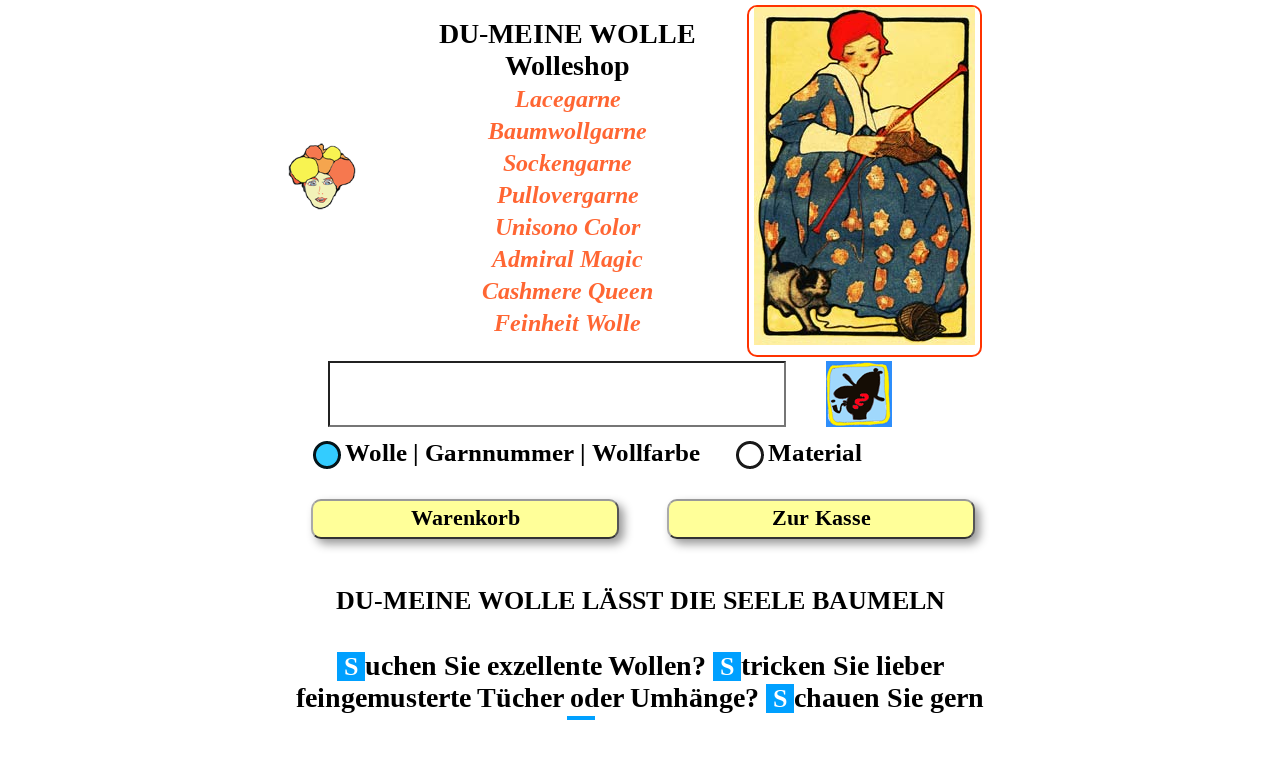

--- FILE ---
content_type: text/html; charset=iso-8859-1
request_url: https://www.du-meine-wolle.de/shop.php?co_mic=3e1ecc98e1413cf836fc96e58feae14d
body_size: 7209
content:
<!doctype html><html lang='de'>
<head>
<meta https-equiv=content-type content='text/html; charset=utf8_general_ci' />
<title>Wolle, Garnnummer, Wollfarbe, Material finden im Wolleshop | du-meine-wolle.de</title>
<meta name='title' content='Wolle, Garnnummer, Wollfarbe, Material finden im Wolleshop | du-meine-wolle.de' />
<meta name='publisher' content='Uwe Bretschneider' />
<meta name='copyright' content='Du-meine Wolle and individual artist and publishers copyrights pending' />
<meta name='robots' content='index, follow' />
<meta name='viewport' content='width=device-width, initial-scale=0.48' />
<meta name='language' content='de' />
<meta name='description' content='Suchen Sie exzellente Wollen?  Stricken Sie lieber feingemusterte Tücher oder Umhänge?' />
<meta name='keywords' content='wolle, meine, atelier, zitron, stricken, schoppel-wolle, uni, color, admiral, filzen, polo, lace, life, style, zauberball' /><link rel='apple-touch-icon' sizes='57x57' href='https://www.du-meine-wolle.de/h_titel/apple/57x57.png' /><link rel='apple-touch-icon' sizes='72x72' href='https://www.du-meine-wolle.de/h_titel/apple/72x72.png' /><link rel='apple-touch-icon' sizes='76x76' href='https://www.du-meine-wolle.de/h_titel/apple/76x76.png' /><link rel='apple-touch-icon' sizes='114x114' href='https://www.du-meine-wolle.de/h_titel/apple/114x114.png' /><link rel='apple-touch-icon' sizes='120x120' href='https://www.du-meine-wolle.de/h_titel/apple/120x120.png' /><link rel='apple-touch-icon' sizes='144x144' href='https://www.du-meine-wolle.de/h_titel/apple/144x144.png' /><link rel='apple-touch-icon' sizes='152x152' href='https://www.du-meine-wolle.de/h_titel/apple/152x152.png' /><link rel='apple-touch-icon' sizes='180x180' href='https://www.du-meine-wolle.de/h_titel/apple/180x180.png' /><link rel='shortcut icon' sizes='196x196' href='https://www.du-meine-wolle.de/h_titel/apple/196x196.png'><link rel='SHORTCUT ICON' href='https://www.du-meine-wolle.de/favicon.ico'><link rel='stylesheet' href='https://www.du-meine-wolle.de/dumwo_nordpolar.css?v=1.1'><link rel='stylesheet' href='https://www.du-meine-wolle.de/dumwo_flaggschiff.css?v=1.1'></head><body><div align=center><table border=0 width=710 cellspacing=0 cellpadding=0><tr><td width=706><div align=center><table border=0 width=704 height=344 cellpadding=0 cellspacing=0><tr><td width=100 height=348><a href='https://www.du-meine-wolle.de/shop.php?co_mic=f3e1fbaf2ee6d3a2bc0b74c3c7ed5e6b'><img src='https://www.du-meine-wolle.de/h_titel/basis/logo_96_96.gif' width=68 height=68 border=0 title='Du-meine Wolle: Startseite - Wolle kaufen in Ihrem Wolleladen' alt='Du-meine Wolle: Startseite - Wolle kaufen in Ihrem Wolleladen'></a></td><td width=359 height=348 class='logshop_ob'>DU-MEINE WOLLE<br>Wolleshop<br><b class=logshop_un>Lacegarne</b><br><b class=logshop_un>Baumwollgarne</b><br><b class=logshop_un>Sockengarne</b><br><b class=logshop_un>Pullovergarne</b><br><b class=logshop_un>Unisono Color</b><br><b class=logshop_un>Admiral Magic</b><br><b class=logshop_un>Cashmere Queen</b><br><b class=logshop_un>Feinheit Wolle</b></td><td width=231 height=348 class=logmeer><img src='https://www.du-meine-wolle.de/h_titel/basis/jugendstil_dame.jpg' width=221 height=338 border=0 alt='Vignette: Dame mit Strickzeug und Katze' title='Vignette: Dame mit Strickzeug und Katze'></td></tr></table></div></td></tr><tr><td width=706><div align=center><table border=0 width=704 cellspacing=0 cellpadding=0><tr><td width=700><form method='post' action='https://www.du-meine-wolle.de/h_han_such.php?co_mic=f3e1fbaf2ee6d3a2bc0b74c3c7ed5e6b'><div class='tabelle'><div class='reihe'><div class='zelle'><input type='text' name='suchstr' value='' style='margin: 4px 2px 4px 40px; width:450px; height:60px; background-color:#FFFFFF; color:#000000; font-family:georgia; font-weight:700; font-size:30px'><input type='image' name='image' id='image' src='https://www.du-meine-wolle.de/h_titel/basis/spion.png' style='margin: 4px 100px 2px 4px; width:66px; height:66px; float:right;' alt='Klüger finden' title='Klüger finden'></div></div><div class='mitte'><div class='unten'><input type='radio' id='com1' name='such_wert' value='wil' class='tasten1' checked='checked'><label for='com1' class='markieren1'><span></span>Wolle | Garnnummer | Wollfarbe </label><input type='radio' id='com2' name='such_wert' value='kun' class='tasten2'><label for='com2' class='markieren2'><span></span>Material </label></div></div></div></form></td></tr></table></div></td></tr><tr><td><p class='leerzeile10'></p></td></tr><tr><td width=706><div align=center><div id='wahlen' class='warmwasserhahn'><div class='wasserhahn'><div class='hahn'><a href='https://www.du-meine-wolle.de/h_basket_ansicht.php?co_mic=f3e1fbaf2ee6d3a2bc0b74c3c7ed5e6b' class='wahlgelb' title='Warenkorb: Einsehen, Ändern'>Warenkorb</a></div><div class='hahn'><a href='https://www.du-meine-wolle.de/h_bestellen.php?co_mic=f3e1fbaf2ee6d3a2bc0b74c3c7ed5e6b' class='wahlgelb' title='Kasse: Bezahlvorgang'>Zur Kasse</a></div></div></div></div></td></tr><tr><td><p class='leerzeile30'></p></td></tr><tr><td width=706><div align=center><h1 class=details>DU-MEINE WOLLE LÄSST DIE SEELE BAUMELN</h1></div></td></tr><tr><td><p class='leerzeile10'></p></td></tr><tr><td width=706><div align=center><div class=punktum><b class=kolkol>&nbsp;S&nbsp;</b>uchen Sie exzellente Wollen? <b class=kolkol>&nbsp;S&nbsp;</b>tricken Sie lieber feingemusterte Tücher oder Umhänge? <b class=kolkol>&nbsp;S&nbsp;</b>chauen Sie gern hinter die Kulissen? <b class=kolkol>&nbsp;S&nbsp;</b>chieben Sie die Markisen ohne Ruckeln nach hinten.  <b class=kolkol>&nbsp;W&nbsp;</b>ir sind ein Online-Wollgeschäft.</div></div></td></tr><tr><td><p class='leerzeile30'></p></td></tr><tr><td width=706><div align=center><div class=sicht18><div class=achtzehn><div class='seite'><div class='kopf'><div class='inhalt'><a href='https://www.du-meine-wolle.de/h_art_ansicht.php?se=Trekking 6-fach Color - Archäologin&A_Num=182001&co_mic=f3e1fbaf2ee6d3a2bc0b74c3c7ed5e6b'><img class='scroll horizontal' src='https://www.die-wollies.de/h_cover/art_bilder/182/182001.png' width=200 height=265 border=0 title='Trekking 6-fach Color - Archäologin, Atelier Zitron' alt='Trekking 6-fach Color - Archäologin, Atelier Zitron'><div class=bunt>Trekking 6-fach Color - Archäologin</div></a><div class=specht>Atelier Zitron</div></div><div class='inhalt'><a href='https://www.du-meine-wolle.de/h_art_ansicht.php?se=Fundus - gelb orange, hellblau weiss&A_Num=310110&co_mic=f3e1fbaf2ee6d3a2bc0b74c3c7ed5e6b'><img class='scroll horizontal' src='https://www.die-wollies.de/h_cover/art_bilder/310/310110.png' width=200 height=265 border=0 title='Fundus - gelb orange, hellblau weiss, Atelier Zitron' alt='Fundus - gelb orange, hellblau weiss, Atelier Zitron'><div class=bunt>Fundus - gelb orange, hellblau weiss</div></a><div class=specht>Atelier Zitron</div></div><div class='inhalt'><a href='https://www.du-meine-wolle.de/h_art_ansicht.php?se=Admiral Stärke 6 Space - Strandgut&A_Num=167002&co_mic=f3e1fbaf2ee6d3a2bc0b74c3c7ed5e6b'><img class='scroll horizontal' src='https://www.die-wollies.de/h_cover/art_bilder/167/167002.png' width=200 height=265 border=0 title='Admiral Stärke 6 Space - Strandgut, Schoppel-Wolle' alt='Admiral Stärke 6 Space - Strandgut, Schoppel-Wolle'><div class=bunt>Admiral Stärke 6 Space - Strandgut</div></a><div class=specht>Schoppel-Wolle</div></div><div class='inhalt'><a href='https://www.du-meine-wolle.de/h_art_ansicht.php?se=Polo Uni - hellgelb&A_Num=266070&co_mic=f3e1fbaf2ee6d3a2bc0b74c3c7ed5e6b'><img class='scroll horizontal' src='https://www.die-wollies.de/h_cover/art_bilder/266/266070.png' width=200 height=265 border=0 title='Polo Uni - hellgelb, Atelier Zitron' alt='Polo Uni - hellgelb, Atelier Zitron'><div class=bunt>Polo Uni - hellgelb</div></a><div class=specht>Atelier Zitron</div></div><div class='inhalt'><a href='https://www.du-meine-wolle.de/h_art_ansicht.php?se=Reggae Uni - saphir&A_Num=243024&co_mic=f3e1fbaf2ee6d3a2bc0b74c3c7ed5e6b'><img class='scroll horizontal' src='https://www.die-wollies.de/h_cover/art_bilder/243/243024.png' width=200 height=265 border=0 title='Reggae Uni - saphir, Schoppel-Wolle' alt='Reggae Uni - saphir, Schoppel-Wolle'><div class=bunt>Reggae Uni - saphir</div></a><div class=specht>Schoppel-Wolle</div></div><div class='inhalt'><a href='https://www.du-meine-wolle.de/h_art_ansicht.php?se=Admiral Melange - Vintage blue&A_Num=154006&co_mic=f3e1fbaf2ee6d3a2bc0b74c3c7ed5e6b'><img class='scroll horizontal' src='https://www.die-wollies.de/h_cover/art_bilder/154/154006.png' width=200 height=265 border=0 title='Admiral Melange - Vintage blue, Schoppel-Wolle' alt='Admiral Melange - Vintage blue, Schoppel-Wolle'><div class=bunt>Admiral Melange - Vintage blue</div></a><div class=specht>Schoppel-Wolle</div></div><div class='inhalt'><a href='https://www.du-meine-wolle.de/h_art_ansicht.php?se=Rundstricknadel - Bambus 4,5&A_Num=843045&co_mic=f3e1fbaf2ee6d3a2bc0b74c3c7ed5e6b'><img class='scroll horizontal' src='https://www.die-wollies.de/h_cover/art_bilder/843/843045.png' width=200 height=265 border=0 title='Rundstricknadel - Bambus 4,5, Profi' alt='Rundstricknadel - Bambus 4,5, Profi'><div class=bunt>Rundstricknadel - Bambus 4,5</div></a><div class=specht>Profi</div></div><div class='inhalt'><a href='https://www.du-meine-wolle.de/h_art_ansicht.php?se=Polo Color - glaskirsche&A_Num=267645&co_mic=f3e1fbaf2ee6d3a2bc0b74c3c7ed5e6b'><img class='scroll horizontal' src='https://www.die-wollies.de/h_cover/art_bilder/267/267645.png' width=200 height=265 border=0 title='Polo Color - glaskirsche, Atelier Zitron' alt='Polo Color - glaskirsche, Atelier Zitron'><div class=bunt>Polo Color - glaskirsche</div></a><div class=specht>Atelier Zitron</div></div><div class='inhalt'><a href='https://www.du-meine-wolle.de/h_art_ansicht.php?se=Reggae Uni - bernstein&A_Num=243004&co_mic=f3e1fbaf2ee6d3a2bc0b74c3c7ed5e6b'><img class='scroll horizontal' src='https://www.die-wollies.de/h_cover/art_bilder/243/243004.png' width=200 height=265 border=0 title='Reggae Uni - bernstein, Schoppel-Wolle' alt='Reggae Uni - bernstein, Schoppel-Wolle'><div class=bunt>Reggae Uni - bernstein</div></a><div class=specht>Schoppel-Wolle</div></div><div class='inhalt'><a href='https://www.du-meine-wolle.de/h_art_ansicht.php?se=Admiral R Druck Intarsia - helles grün orange&A_Num=156004&co_mic=f3e1fbaf2ee6d3a2bc0b74c3c7ed5e6b'><img class='scroll horizontal' src='https://www.die-wollies.de/h_cover/art_bilder/156/156004.png' width=200 height=265 border=0 title='Admiral R Druck Intarsia - helles grün orange, Schoppel-Wolle' alt='Admiral R Druck Intarsia - helles grün orange, Schoppel-Wolle'><div class=bunt>Admiral R Druck Intarsia - helles grün orange</div></a><div class=specht>Schoppel-Wolle</div></div><div class='inhalt'><a href='https://www.du-meine-wolle.de/h_art_ansicht.php?se=Zauberball 100 - Villa Rosa&A_Num=270015&co_mic=f3e1fbaf2ee6d3a2bc0b74c3c7ed5e6b'><img class='scroll horizontal' src='https://www.die-wollies.de/h_cover/art_bilder/270/270015.png' width=200 height=265 border=0 title='Zauberball 100 - Villa Rosa, Schoppel-Wolle' alt='Zauberball 100 - Villa Rosa, Schoppel-Wolle'><div class=bunt>Zauberball 100 - Villa Rosa</div></a><div class=specht>Schoppel-Wolle</div></div><div class='inhalt'><a href='https://www.du-meine-wolle.de/h_art_ansicht.php?se=Admiral R Druck Magic - Giftzwerg&A_Num=150011&co_mic=f3e1fbaf2ee6d3a2bc0b74c3c7ed5e6b'><img class='scroll horizontal' src='https://www.die-wollies.de/h_cover/art_bilder/150/150011.png' width=200 height=265 border=0 title='Admiral R Druck Magic - Giftzwerg, Schoppel-Wolle' alt='Admiral R Druck Magic - Giftzwerg, Schoppel-Wolle'><div class=bunt>Admiral R Druck Magic - Giftzwerg</div></a><div class=specht>Schoppel-Wolle</div></div></div></div></div></div></div></td></tr><tr><td><p class='leerzeile20'></p></td></tr><tr><td width=706><div align=center><h2 id='sowol' class=merkur>SCHOPPEL-WOLLE</h2><div class=weissman><em>Bitte auf die Markise klicken. Das Spektrum an Wolle aus Hohenlohe ist sehr breit aufgestellt. Das trendige Warenangebot erfüllt das Verlangen der Kundinnen nach Neuem, zum Beispiel: Admiral Stärke 6 Melange, Albmerino, El Linio, Lace Ball, Merino Lace, PUR, XL Kleckse, Zauberball, etc.</em></div><div class='leerzeile30'></div><div class='naja' id='wolle1'>
            <div class='tippi'>
                <a href='#wolle1' class=frontstul> Schoppel-Wolle Markise auf </a>
            </div>
            <div class='dunkel'>
                <a href='#sowol' class=frontstul> Schoppel-Wolle Markise zu </a>
            </div>
            <div class='text'><div align=center><h3 class=draufunddran>Sockenwolle | Schoppel-Wolle</h3></div><table border=0 width=704 cellspacing=0 cellpadding=0><tr><td width=600><div id=saturn><span class=ringe><a href='https://www.du-meine-wolle.de/h_han_art_list.php?m=Admiral 6 fach ombre &co_mic=f3e1fbaf2ee6d3a2bc0b74c3c7ed5e6b&ASN=157'>Admiral 6 fach ombre </a></span></div></td></tr><tr><td width=600><div id=saturn><span class=ringe><a href='https://www.du-meine-wolle.de/h_han_art_list.php?m=Admiral 6 fach Uni 50 &co_mic=f3e1fbaf2ee6d3a2bc0b74c3c7ed5e6b&ASN=106'>Admiral 6 fach Uni 50 </a></span></div></td></tr><tr><td width=600><div id=saturn><span class=ringe><a href='https://www.du-meine-wolle.de/h_han_art_list.php?m=Admiral Bambus &co_mic=f3e1fbaf2ee6d3a2bc0b74c3c7ed5e6b&ASN=143'>Admiral Bambus </a></span></div></td></tr><tr><td width=600><div id=saturn><span class=ringe><a href='https://www.du-meine-wolle.de/h_han_art_list.php?m=Admiral Bambus 4 fach Edition Tausendschön &co_mic=f3e1fbaf2ee6d3a2bc0b74c3c7ed5e6b&ASN=145'>Admiral Bambus 4 fach Edition Tausendschön </a></span></div></td></tr><tr><td width=600><div id=saturn><span class=ringe><a href='https://www.du-meine-wolle.de/h_han_art_list.php?m=Admiral Bambus Plus Aqua &co_mic=f3e1fbaf2ee6d3a2bc0b74c3c7ed5e6b&ASN=144'>Admiral Bambus Plus Aqua </a></span></div></td></tr><tr><td width=600><div id=saturn><span class=ringe><a href='https://www.du-meine-wolle.de/h_han_art_list.php?m=Admiral Bambus Plus Edition Tausendschön &co_mic=f3e1fbaf2ee6d3a2bc0b74c3c7ed5e6b&ASN=146'>Admiral Bambus Plus Edition Tausendschön </a></span></div></td></tr><tr><td width=600><div id=saturn><span class=ringe><a href='https://www.du-meine-wolle.de/h_han_art_list.php?m=Admiral Bambus Seide 4 fach Edition Tausendschön &co_mic=f3e1fbaf2ee6d3a2bc0b74c3c7ed5e6b&ASN=147'>Admiral Bambus Seide 4 fach Edition Tausendschön </a></span></div></td></tr><tr><td width=600><div id=saturn><span class=ringe><a href='https://www.du-meine-wolle.de/h_han_art_list.php?m=Admiral Batik Edition Tausendschön &co_mic=f3e1fbaf2ee6d3a2bc0b74c3c7ed5e6b&ASN=148'>Admiral Batik Edition Tausendschön </a></span></div></td></tr><tr><td width=600><div id=saturn><span class=ringe><a href='https://www.du-meine-wolle.de/h_han_art_list.php?m=Admiral bedruckt&co_mic=f3e1fbaf2ee6d3a2bc0b74c3c7ed5e6b&ASN=159'>Admiral bedruckt</a></span></div></td></tr><tr><td width=600><div id=saturn><span class=ringe><a href='https://www.du-meine-wolle.de/h_han_art_list.php?m=Admiral Cat Print &co_mic=f3e1fbaf2ee6d3a2bc0b74c3c7ed5e6b&ASN=132'>Admiral Cat Print </a></span></div></td></tr><tr><td width=600><div id=saturn><span class=ringe><a href='https://www.du-meine-wolle.de/h_han_art_list.php?m=Admiral Cotton &co_mic=f3e1fbaf2ee6d3a2bc0b74c3c7ed5e6b&ASN=193'>Admiral Cotton </a></span></div></td></tr><tr><td width=600><div id=saturn><span class=ringe><a href='https://www.du-meine-wolle.de/h_han_art_list.php?m=Admiral Flakes (Flocken) &co_mic=f3e1fbaf2ee6d3a2bc0b74c3c7ed5e6b&ASN=158'>Admiral Flakes (Flocken) </a></span></div></td></tr><tr><td width=600><div id=saturn><span class=ringe><a href='https://www.du-meine-wolle.de/h_han_art_list.php?m=Admiral Melange&co_mic=f3e1fbaf2ee6d3a2bc0b74c3c7ed5e6b&ASN=154'>Admiral Melange</a></span></div></td></tr><tr><td width=600><div id=saturn><span class=ringe><a href='https://www.du-meine-wolle.de/h_han_art_list.php?m=Admiral Ombre &co_mic=f3e1fbaf2ee6d3a2bc0b74c3c7ed5e6b&ASN=151'>Admiral Ombre </a></span></div></td></tr><tr><td width=600><div id=saturn><span class=ringe><a href='https://www.du-meine-wolle.de/h_han_art_list.php?m=Admiral R Druck Intarsia &co_mic=f3e1fbaf2ee6d3a2bc0b74c3c7ed5e6b&ASN=156'>Admiral R Druck Intarsia </a></span></div></td></tr><tr><td width=600><div id=saturn><span class=ringe><a href='https://www.du-meine-wolle.de/h_han_art_list.php?m=Admiral R Druck Magic &co_mic=f3e1fbaf2ee6d3a2bc0b74c3c7ed5e6b&ASN=150'>Admiral R Druck Magic </a></span></div></td></tr><tr><td width=600><div id=saturn><span class=ringe><a href='https://www.du-meine-wolle.de/h_han_art_list.php?m=Admiral Stärke 6 Melange &co_mic=f3e1fbaf2ee6d3a2bc0b74c3c7ed5e6b&ASN=138'>Admiral Stärke 6 Melange </a></span></div></td></tr><tr><td width=600><div id=saturn><span class=ringe><a href='https://www.du-meine-wolle.de/h_han_art_list.php?m=Admiral Stärke 6 Space&co_mic=f3e1fbaf2ee6d3a2bc0b74c3c7ed5e6b&ASN=167'>Admiral Stärke 6 Space</a></span></div></td></tr><tr><td width=600><div id=saturn><span class=ringe><a href='https://www.du-meine-wolle.de/h_han_art_list.php?m=Admiral Stärke 6 Uni&co_mic=f3e1fbaf2ee6d3a2bc0b74c3c7ed5e6b&ASN=139'>Admiral Stärke 6 Uni</a></span></div></td></tr><tr><td width=600><div id=saturn><span class=ringe><a href='https://www.du-meine-wolle.de/h_han_art_list.php?m=Admiral Uni &co_mic=f3e1fbaf2ee6d3a2bc0b74c3c7ed5e6b&ASN=152'>Admiral Uni </a></span></div></td></tr><tr><td width=600><div id=saturn><span class=ringe><a href='https://www.du-meine-wolle.de/h_han_art_list.php?m=Boots Wolle&co_mic=f3e1fbaf2ee6d3a2bc0b74c3c7ed5e6b&ASN=140'>Boots Wolle</a></span></div></td></tr><tr><td width=600><div id=saturn><span class=ringe><a href='https://www.du-meine-wolle.de/h_han_art_list.php?m=Das Paar&co_mic=f3e1fbaf2ee6d3a2bc0b74c3c7ed5e6b&ASN=177'>Das Paar</a></span></div></td></tr><tr><td width=600><div id=saturn><span class=ringe><a href='https://www.du-meine-wolle.de/h_han_art_list.php?m=Jeans Ball &co_mic=f3e1fbaf2ee6d3a2bc0b74c3c7ed5e6b&ASN=165'>Jeans Ball </a></span></div></td></tr><tr><td width=600><div id=saturn><span class=ringe><a href='https://www.du-meine-wolle.de/h_han_art_list.php?m=Single Disk&co_mic=f3e1fbaf2ee6d3a2bc0b74c3c7ed5e6b&ASN=166'>Single Disk</a></span></div></td></tr><tr><td width=600><div id=saturn><span class=ringe><a href='https://www.du-meine-wolle.de/h_han_art_list.php?m=Sport Cotton &co_mic=f3e1fbaf2ee6d3a2bc0b74c3c7ed5e6b&ASN=161'>Sport Cotton </a></span></div></td></tr><tr><td width=600><div id=saturn><span class=ringe><a href='https://www.du-meine-wolle.de/h_han_art_list.php?m=Wunderkleckse &co_mic=f3e1fbaf2ee6d3a2bc0b74c3c7ed5e6b&ASN=163'>Wunderkleckse </a></span></div></td></tr><tr><td width=600><div id=saturn><span class=ringe><a href='https://www.du-meine-wolle.de/h_han_art_list.php?m=Zauberball&co_mic=f3e1fbaf2ee6d3a2bc0b74c3c7ed5e6b&ASN=141'>Zauberball</a></span></div></td></tr><tr><td width=600><div id=saturn><span class=ringe><a href='https://www.du-meine-wolle.de/h_han_art_list.php?m=Zauberball Crazy &co_mic=f3e1fbaf2ee6d3a2bc0b74c3c7ed5e6b&ASN=142'>Zauberball Crazy </a></span></div></td></tr><tr><td width=600><div id=saturn><span class=ringe><a href='https://www.du-meine-wolle.de/h_han_art_list.php?m=Zauberball Stärke 6&co_mic=f3e1fbaf2ee6d3a2bc0b74c3c7ed5e6b&ASN=160'>Zauberball Stärke 6</a></span></div></td></tr></table><div align=center><h3 class=draufunddran>Pulloverwolle | Schoppel-Wolle</h3></div><table border=0 width=704 cellspacing=0 cellpadding=0><tr><td width=600><div id=saturn><span class=ringe><a href='https://www.du-meine-wolle.de/h_han_art_list.php?m=6 Karat Wolle&co_mic=f3e1fbaf2ee6d3a2bc0b74c3c7ed5e6b&ASN=230'>6 Karat Wolle</a></span></div></td></tr><tr><td width=600><div id=saturn><span class=ringe><a href='https://www.du-meine-wolle.de/h_han_art_list.php?m=Albmerino &co_mic=f3e1fbaf2ee6d3a2bc0b74c3c7ed5e6b&ASN=247'>Albmerino </a></span></div></td></tr><tr><td width=600><div id=saturn><span class=ringe><a href='https://www.du-meine-wolle.de/h_han_art_list.php?m=Alpaka Queen&co_mic=f3e1fbaf2ee6d3a2bc0b74c3c7ed5e6b&ASN=245'>Alpaka Queen</a></span></div></td></tr><tr><td width=600><div id=saturn><span class=ringe><a href='https://www.du-meine-wolle.de/h_han_art_list.php?m=Alpaka Queen naturbelassen &co_mic=f3e1fbaf2ee6d3a2bc0b74c3c7ed5e6b&ASN=246'>Alpaka Queen naturbelassen </a></span></div></td></tr><tr><td width=600><div id=saturn><span class=ringe><a href='https://www.du-meine-wolle.de/h_han_art_list.php?m=Atlantis&co_mic=f3e1fbaf2ee6d3a2bc0b74c3c7ed5e6b&ASN=244'>Atlantis</a></span></div></td></tr><tr><td width=600><div id=saturn><span class=ringe><a href='https://www.du-meine-wolle.de/h_han_art_list.php?m=BEST OF WOLLE&co_mic=f3e1fbaf2ee6d3a2bc0b74c3c7ed5e6b&ASN=232'>BEST OF WOLLE</a></span></div></td></tr><tr><td width=600><div id=saturn><span class=ringe><a href='https://www.du-meine-wolle.de/h_han_art_list.php?m=Cashmere Queen &co_mic=f3e1fbaf2ee6d3a2bc0b74c3c7ed5e6b&ASN=262'>Cashmere Queen </a></span></div></td></tr><tr><td width=600><div id=saturn><span class=ringe><a href='https://www.du-meine-wolle.de/h_han_art_list.php?m=EL LINIO&co_mic=f3e1fbaf2ee6d3a2bc0b74c3c7ed5e6b&ASN=203'>EL LINIO</a></span></div></td></tr><tr><td width=600><div id=saturn><span class=ringe><a href='https://www.du-meine-wolle.de/h_han_art_list.php?m=Gradient Wolle&co_mic=f3e1fbaf2ee6d3a2bc0b74c3c7ed5e6b&ASN=201'>Gradient Wolle</a></span></div></td></tr><tr><td width=600><div id=saturn><span class=ringe><a href='https://www.du-meine-wolle.de/h_han_art_list.php?m=In Silk&co_mic=f3e1fbaf2ee6d3a2bc0b74c3c7ed5e6b&ASN=240'>In Silk</a></span></div></td></tr><tr><td width=600><div id=saturn><span class=ringe><a href='https://www.du-meine-wolle.de/h_han_art_list.php?m=Leinen Los!&co_mic=f3e1fbaf2ee6d3a2bc0b74c3c7ed5e6b&ASN=204'>Leinen Los!</a></span></div></td></tr><tr><td width=600><div id=saturn><span class=ringe><a href='https://www.du-meine-wolle.de/h_han_art_list.php?m=Life Style Color | SW&co_mic=f3e1fbaf2ee6d3a2bc0b74c3c7ed5e6b&ASN=233'>Life Style Color | SW</a></span></div></td></tr><tr><td width=600><div id=saturn><span class=ringe><a href='https://www.du-meine-wolle.de/h_han_art_list.php?m=Life Style Wolle | SW&co_mic=f3e1fbaf2ee6d3a2bc0b74c3c7ed5e6b&ASN=227'>Life Style Wolle | SW</a></span></div></td></tr><tr><td width=600><div id=saturn><span class=ringe><a href='https://www.du-meine-wolle.de/h_han_art_list.php?m=Miro 4 fach Color und Uni &co_mic=f3e1fbaf2ee6d3a2bc0b74c3c7ed5e6b&ASN=261'>Miro 4 fach Color und Uni </a></span></div></td></tr><tr><td width=600><div id=saturn><span class=ringe><a href='https://www.du-meine-wolle.de/h_han_art_list.php?m=On Touch Aqua &co_mic=f3e1fbaf2ee6d3a2bc0b74c3c7ed5e6b&ASN=252'>On Touch Aqua </a></span></div></td></tr><tr><td width=600><div id=saturn><span class=ringe><a href='https://www.du-meine-wolle.de/h_han_art_list.php?m=On Touch Uni &co_mic=f3e1fbaf2ee6d3a2bc0b74c3c7ed5e6b&ASN=253'>On Touch Uni </a></span></div></td></tr><tr><td width=600><div id=saturn><span class=ringe><a href='https://www.du-meine-wolle.de/h_han_art_list.php?m=PUR WOLLE&co_mic=f3e1fbaf2ee6d3a2bc0b74c3c7ed5e6b&ASN=202'>PUR WOLLE</a></span></div></td></tr><tr><td width=600><div id=saturn><span class=ringe><a href='https://www.du-meine-wolle.de/h_han_art_list.php?m=Reggae Melange&co_mic=f3e1fbaf2ee6d3a2bc0b74c3c7ed5e6b&ASN=263'>Reggae Melange</a></span></div></td></tr><tr><td width=600><div id=saturn><span class=ringe><a href='https://www.du-meine-wolle.de/h_han_art_list.php?m=Reggae Ombre &co_mic=f3e1fbaf2ee6d3a2bc0b74c3c7ed5e6b&ASN=255'>Reggae Ombre </a></span></div></td></tr><tr><td width=600><div id=saturn><span class=ringe><a href='https://www.du-meine-wolle.de/h_han_art_list.php?m=Reggae Print &co_mic=f3e1fbaf2ee6d3a2bc0b74c3c7ed5e6b&ASN=248'>Reggae Print </a></span></div></td></tr><tr><td width=600><div id=saturn><span class=ringe><a href='https://www.du-meine-wolle.de/h_han_art_list.php?m=Reggae Uni &co_mic=f3e1fbaf2ee6d3a2bc0b74c3c7ed5e6b&ASN=243'>Reggae Uni </a></span></div></td></tr><tr><td width=600><div id=saturn><span class=ringe><a href='https://www.du-meine-wolle.de/h_han_art_list.php?m=Streichelwolle &co_mic=f3e1fbaf2ee6d3a2bc0b74c3c7ed5e6b&ASN=242'>Streichelwolle </a></span></div></td></tr><tr><td width=600><div id=saturn><span class=ringe><a href='https://www.du-meine-wolle.de/h_han_art_list.php?m=Streichelwolle Denim &co_mic=f3e1fbaf2ee6d3a2bc0b74c3c7ed5e6b&ASN=249'>Streichelwolle Denim </a></span></div></td></tr><tr><td width=600><div id=saturn><span class=ringe><a href='https://www.du-meine-wolle.de/h_han_art_list.php?m=XL Kleckse&co_mic=f3e1fbaf2ee6d3a2bc0b74c3c7ed5e6b&ASN=231'>XL Kleckse</a></span></div></td></tr><tr><td width=600><div id=saturn><span class=ringe><a href='https://www.du-meine-wolle.de/h_han_art_list.php?m=XL Space&co_mic=f3e1fbaf2ee6d3a2bc0b74c3c7ed5e6b&ASN=271'>XL Space</a></span></div></td></tr><tr><td width=600><div id=saturn><span class=ringe><a href='https://www.du-meine-wolle.de/h_han_art_list.php?m=XL Uni&co_mic=f3e1fbaf2ee6d3a2bc0b74c3c7ed5e6b&ASN=241'>XL Uni</a></span></div></td></tr><tr><td width=600><div id=saturn><span class=ringe><a href='https://www.du-meine-wolle.de/h_han_art_list.php?m=Zauberball 100&co_mic=f3e1fbaf2ee6d3a2bc0b74c3c7ed5e6b&ASN=270'>Zauberball 100</a></span></div></td></tr><tr><td width=600><div id=saturn><span class=ringe><a href='https://www.du-meine-wolle.de/h_han_art_list.php?m=Zauberwolle &co_mic=f3e1fbaf2ee6d3a2bc0b74c3c7ed5e6b&ASN=256'>Zauberwolle </a></span></div></td></tr></table><div align=center><h3 class=draufunddran>Lacegarne | Schoppel-Wolle</h3></div><table border=0 width=704 cellspacing=0 cellpadding=0><tr><td width=600><div id=saturn><span class=ringe><a href='https://www.du-meine-wolle.de/h_han_art_list.php?m=Lace Ball &co_mic=f3e1fbaf2ee6d3a2bc0b74c3c7ed5e6b&ASN=586'>Lace Ball </a></span></div></td></tr><tr><td width=600><div id=saturn><span class=ringe><a href='https://www.du-meine-wolle.de/h_han_art_list.php?m=Lace Ball 100 &co_mic=f3e1fbaf2ee6d3a2bc0b74c3c7ed5e6b&ASN=503'>Lace Ball 100 </a></span></div></td></tr><tr><td width=600><div id=saturn><span class=ringe><a href='https://www.du-meine-wolle.de/h_han_art_list.php?m=Merino Lace &co_mic=f3e1fbaf2ee6d3a2bc0b74c3c7ed5e6b&ASN=545'>Merino Lace </a></span></div></td></tr></table><div align=center><h3 class=draufunddran>Filzwolle | Schoppel-Wolle</h3></div><table border=0 width=704 cellspacing=0 cellpadding=0><tr><td width=600><div id=saturn><span class=ringe><a href='https://www.du-meine-wolle.de/h_han_art_list.php?m=Filzwolle | Fingerwolle, In Silk 1,25g/m &co_mic=f3e1fbaf2ee6d3a2bc0b74c3c7ed5e6b&ASN=306'>Filzwolle | Fingerwolle, In Silk 1,25g/m </a></span></div></td></tr><tr><td width=600><div id=saturn><span class=ringe><a href='https://www.du-meine-wolle.de/h_han_art_list.php?m=Filzwolle | Fingerwolle, Regenbogenkammzug 1,25g/m &co_mic=f3e1fbaf2ee6d3a2bc0b74c3c7ed5e6b&ASN=305'>Filzwolle | Fingerwolle, Regenbogenkammzug 1,25g/m </a></span></div></td></tr><tr><td width=600><div id=saturn><span class=ringe><a href='https://www.du-meine-wolle.de/h_han_art_list.php?m=Filzwolle | Kammzug ombre 25g/m &co_mic=f3e1fbaf2ee6d3a2bc0b74c3c7ed5e6b&ASN=302'>Filzwolle | Kammzug ombre 25g/m </a></span></div></td></tr><tr><td width=600><div id=saturn><span class=ringe><a href='https://www.du-meine-wolle.de/h_han_art_list.php?m=Filzwolle | Kammzug Uni 25g/m &co_mic=f3e1fbaf2ee6d3a2bc0b74c3c7ed5e6b&ASN=303'>Filzwolle | Kammzug Uni 25g/m </a></span></div></td></tr><tr><td width=600><div id=saturn><span class=ringe><a href='https://www.du-meine-wolle.de/h_han_art_list.php?m=Strick und Filz 100 &co_mic=f3e1fbaf2ee6d3a2bc0b74c3c7ed5e6b&ASN=304'>Strick und Filz 100 </a></span></div></td></tr></table><div align=center><h3 class=draufunddran>Strickhefte | Schoppel-Wolle</h3></div><table border=0 width=704 cellspacing=0 cellpadding=0><tr><td width=600><div id=saturn><span class=ringe><a href='https://www.du-meine-wolle.de/h_han_art_list.php?m=Anna Special Heft: Strickanleitungen&co_mic=f3e1fbaf2ee6d3a2bc0b74c3c7ed5e6b&ASN=903'>Anna Special Heft: Strickanleitungen</a></span></div></td></tr><tr><td width=600><div id=saturn><span class=ringe><a href='https://www.du-meine-wolle.de/h_han_art_list.php?m=Knit the Cat Hefte: Strickanleitungen&co_mic=f3e1fbaf2ee6d3a2bc0b74c3c7ed5e6b&ASN=902'>Knit the Cat Hefte: Strickanleitungen</a></span></div></td></tr><tr><td width=600><div id=saturn><span class=ringe><a href='https://www.du-meine-wolle.de/h_han_art_list.php?m=Strick-Flyer: Strickanleitungen&co_mic=f3e1fbaf2ee6d3a2bc0b74c3c7ed5e6b&ASN=905'>Strick-Flyer: Strickanleitungen</a></span></div></td></tr><tr><td width=600><div id=saturn><span class=ringe><a href='https://www.du-meine-wolle.de/h_han_art_list.php?m=Wollzauber Hefte: Strickanleitungen&co_mic=f3e1fbaf2ee6d3a2bc0b74c3c7ed5e6b&ASN=901'>Wollzauber Hefte: Strickanleitungen</a></span></div></td></tr></table></div></div></div></td></tr><tr><td><p class='leerzeile100'></p></td></tr><tr><td width=706><div align=center><h2 id='atzit' class=merkur>ATELIER ZITRON</h2><div class=weissman><em>Bitte auf die Markise klicken. Die neuen Überschriften in der Atelier-Zitron-Landschaft, wie ECHT: die neue Baumwolle aus kontrolliert biologischem Anbau, UNISONO COLOR: Merino extrafine strahlt in wunderbaren Verlauffarben, UNISONO UNI: die einfarbigen Wollstränge lässt Ihrem Kombinationgefühl freien Spielraum, etc.</em></div><div class='leerzeile30'></div><div class='naja' id='wolle2'>
            <div class='tippi'>
                <a href='#wolle2' class=frontstul> Atelier Zitron Markise auf </a>
            </div>
            <div class='dunkel'>
                <a href='#atzit' class=frontstul> Atelier Zitron Markise zu </a>
            </div>
            <div class='text'><div align=center><h3 class=draufunddran>Sockenwolle | Atelier Zitron</h3></div><table border=0 width=704 cellspacing=0 cellpadding=0><tr><td width=600><div id=saturn><span class=ringe><a href='https://www.du-meine-wolle.de/h_han_art_list.php?m=Trekking 6 fach Color &co_mic=f3e1fbaf2ee6d3a2bc0b74c3c7ed5e6b&ASN=182'>Trekking 6 fach Color </a></span></div></td></tr><tr><td width=600><div id=saturn><span class=ringe><a href='https://www.du-meine-wolle.de/h_han_art_list.php?m=Trekking 6 fach Tweed &co_mic=f3e1fbaf2ee6d3a2bc0b74c3c7ed5e6b&ASN=185'>Trekking 6 fach Tweed </a></span></div></td></tr><tr><td width=600><div id=saturn><span class=ringe><a href='https://www.du-meine-wolle.de/h_han_art_list.php?m=Trekking 6 fach Uni &co_mic=f3e1fbaf2ee6d3a2bc0b74c3c7ed5e6b&ASN=189'>Trekking 6 fach Uni </a></span></div></td></tr><tr><td width=600><div id=saturn><span class=ringe><a href='https://www.du-meine-wolle.de/h_han_art_list.php?m=Trekking Handart &co_mic=f3e1fbaf2ee6d3a2bc0b74c3c7ed5e6b&ASN=181'>Trekking Handart </a></span></div></td></tr><tr><td width=600><div id=saturn><span class=ringe><a href='https://www.du-meine-wolle.de/h_han_art_list.php?m=Trekking Maxima &co_mic=f3e1fbaf2ee6d3a2bc0b74c3c7ed5e6b&ASN=183'>Trekking Maxima </a></span></div></td></tr><tr><td width=600><div id=saturn><span class=ringe><a href='https://www.du-meine-wolle.de/h_han_art_list.php?m=Trekking Pro Natura &co_mic=f3e1fbaf2ee6d3a2bc0b74c3c7ed5e6b&ASN=187'>Trekking Pro Natura </a></span></div></td></tr><tr><td width=600><div id=saturn><span class=ringe><a href='https://www.du-meine-wolle.de/h_han_art_list.php?m=Trekking Sport Uni &co_mic=f3e1fbaf2ee6d3a2bc0b74c3c7ed5e6b&ASN=184'>Trekking Sport Uni </a></span></div></td></tr><tr><td width=600><div id=saturn><span class=ringe><a href='https://www.du-meine-wolle.de/h_han_art_list.php?m=Trekking XXL 4 fach Tweed &co_mic=f3e1fbaf2ee6d3a2bc0b74c3c7ed5e6b&ASN=186'>Trekking XXL 4 fach Tweed </a></span></div></td></tr><tr><td width=600><div id=saturn><span class=ringe><a href='https://www.du-meine-wolle.de/h_han_art_list.php?m=Trekking XXL 5 Jahreszeiten &co_mic=f3e1fbaf2ee6d3a2bc0b74c3c7ed5e6b&ASN=179'>Trekking XXL 5 Jahreszeiten </a></span></div></td></tr><tr><td width=600><div id=saturn><span class=ringe><a href='https://www.du-meine-wolle.de/h_han_art_list.php?m=Trekking XXL Color | Malerisch &co_mic=f3e1fbaf2ee6d3a2bc0b74c3c7ed5e6b&ASN=180'>Trekking XXL Color | Malerisch </a></span></div></td></tr><tr><td width=600><div id=saturn><span class=ringe><a href='https://www.du-meine-wolle.de/h_han_art_list.php?m=Trekking XXL Ombre &co_mic=f3e1fbaf2ee6d3a2bc0b74c3c7ed5e6b&ASN=192'>Trekking XXL Ombre </a></span></div></td></tr><tr><td width=600><div id=saturn><span class=ringe><a href='https://www.du-meine-wolle.de/h_han_art_list.php?m=Trekking XXL Pfeffer und Salz &co_mic=f3e1fbaf2ee6d3a2bc0b74c3c7ed5e6b&ASN=188'>Trekking XXL Pfeffer und Salz </a></span></div></td></tr></table><div align=center><h3 class=draufunddran>Pulloverwolle | Atelier Zitron</h3></div><table border=0 width=704 cellspacing=0 cellpadding=0><tr><td width=600><div id=saturn><span class=ringe><a href='https://www.du-meine-wolle.de/h_han_art_list.php?m=Blickfang Wolle&co_mic=f3e1fbaf2ee6d3a2bc0b74c3c7ed5e6b&ASN=287'>Blickfang Wolle</a></span></div></td></tr><tr><td width=600><div id=saturn><span class=ringe><a href='https://www.du-meine-wolle.de/h_han_art_list.php?m=FEINHEIT Wolle&co_mic=f3e1fbaf2ee6d3a2bc0b74c3c7ed5e6b&ASN=286'>FEINHEIT Wolle</a></span></div></td></tr><tr><td width=600><div id=saturn><span class=ringe><a href='https://www.du-meine-wolle.de/h_han_art_list.php?m=Finest Royal Alpaca &co_mic=f3e1fbaf2ee6d3a2bc0b74c3c7ed5e6b&ASN=299'>Finest Royal Alpaca </a></span></div></td></tr><tr><td width=600><div id=saturn><span class=ringe><a href='https://www.du-meine-wolle.de/h_han_art_list.php?m=Kimono Wolle&co_mic=f3e1fbaf2ee6d3a2bc0b74c3c7ed5e6b&ASN=291'>Kimono Wolle</a></span></div></td></tr><tr><td width=600><div id=saturn><span class=ringe><a href='https://www.du-meine-wolle.de/h_han_art_list.php?m=Life Style Wolle | AZ&co_mic=f3e1fbaf2ee6d3a2bc0b74c3c7ed5e6b&ASN=293'>Life Style Wolle | AZ</a></span></div></td></tr><tr><td width=600><div id=saturn><span class=ringe><a href='https://www.du-meine-wolle.de/h_han_art_list.php?m=Nimbus Color&co_mic=f3e1fbaf2ee6d3a2bc0b74c3c7ed5e6b&ASN=283'>Nimbus Color</a></span></div></td></tr><tr><td width=600><div id=saturn><span class=ringe><a href='https://www.du-meine-wolle.de/h_han_art_list.php?m=Nimbus Uni&co_mic=f3e1fbaf2ee6d3a2bc0b74c3c7ed5e6b&ASN=279'>Nimbus Uni</a></span></div></td></tr><tr><td width=600><div id=saturn><span class=ringe><a href='https://www.du-meine-wolle.de/h_han_art_list.php?m=Nobel Art&co_mic=f3e1fbaf2ee6d3a2bc0b74c3c7ed5e6b&ASN=200'>Nobel Art</a></span></div></td></tr><tr><td width=600><div id=saturn><span class=ringe><a href='https://www.du-meine-wolle.de/h_han_art_list.php?m=Patina Uni&co_mic=f3e1fbaf2ee6d3a2bc0b74c3c7ed5e6b&ASN=296'>Patina Uni</a></span></div></td></tr><tr><td width=600><div id=saturn><span class=ringe><a href='https://www.du-meine-wolle.de/h_han_art_list.php?m=Polo Color&co_mic=f3e1fbaf2ee6d3a2bc0b74c3c7ed5e6b&ASN=267'>Polo Color</a></span></div></td></tr><tr><td width=600><div id=saturn><span class=ringe><a href='https://www.du-meine-wolle.de/h_han_art_list.php?m=Polo Uni&co_mic=f3e1fbaf2ee6d3a2bc0b74c3c7ed5e6b&ASN=266'>Polo Uni</a></span></div></td></tr><tr><td width=600><div id=saturn><span class=ringe><a href='https://www.du-meine-wolle.de/h_han_art_list.php?m=Unisono Color&co_mic=f3e1fbaf2ee6d3a2bc0b74c3c7ed5e6b&ASN=280'>Unisono Color</a></span></div></td></tr><tr><td width=600><div id=saturn><span class=ringe><a href='https://www.du-meine-wolle.de/h_han_art_list.php?m=Unisono Uni&co_mic=f3e1fbaf2ee6d3a2bc0b74c3c7ed5e6b&ASN=285'>Unisono Uni</a></span></div></td></tr><tr><td width=600><div id=saturn><span class=ringe><a href='https://www.du-meine-wolle.de/h_han_art_list.php?m=Zeitlos Color&co_mic=f3e1fbaf2ee6d3a2bc0b74c3c7ed5e6b&ASN=297'>Zeitlos Color</a></span></div></td></tr><tr><td width=600><div id=saturn><span class=ringe><a href='https://www.du-meine-wolle.de/h_han_art_list.php?m=Zeitlos Uni&co_mic=f3e1fbaf2ee6d3a2bc0b74c3c7ed5e6b&ASN=298'>Zeitlos Uni</a></span></div></td></tr></table><div align=center><h3 class=draufunddran>Lacegarne | Atelier Zitron</h3></div><table border=0 width=704 cellspacing=0 cellpadding=0><tr><td width=600><div id=saturn><span class=ringe><a href='https://www.du-meine-wolle.de/h_han_art_list.php?m=Fil Royal Lace Uni &co_mic=f3e1fbaf2ee6d3a2bc0b74c3c7ed5e6b&ASN=594'>Fil Royal Lace Uni </a></span></div></td></tr><tr><td width=600><div id=saturn><span class=ringe><a href='https://www.du-meine-wolle.de/h_han_art_list.php?m=Filigran Lace Color Limitiert &co_mic=f3e1fbaf2ee6d3a2bc0b74c3c7ed5e6b&ASN=582'>Filigran Lace Color Limitiert </a></span></div></td></tr><tr><td width=600><div id=saturn><span class=ringe><a href='https://www.du-meine-wolle.de/h_han_art_list.php?m=Filigran Lace Farbverlauf &co_mic=f3e1fbaf2ee6d3a2bc0b74c3c7ed5e6b&ASN=589'>Filigran Lace Farbverlauf </a></span></div></td></tr><tr><td width=600><div id=saturn><span class=ringe><a href='https://www.du-meine-wolle.de/h_han_art_list.php?m=Filigran Lace Uni &co_mic=f3e1fbaf2ee6d3a2bc0b74c3c7ed5e6b&ASN=581'>Filigran Lace Uni </a></span></div></td></tr><tr><td width=600><div id=saturn><span class=ringe><a href='https://www.du-meine-wolle.de/h_han_art_list.php?m=Filisilk Lace Uni &co_mic=f3e1fbaf2ee6d3a2bc0b74c3c7ed5e6b&ASN=588'>Filisilk Lace Uni </a></span></div></td></tr></table><div align=center><h3 class=draufunddran>Filzwolle | Atelier Zitron</h3></div><table border=0 width=704 cellspacing=0 cellpadding=0><tr><td width=600><div id=saturn><span class=ringe><a href='https://www.du-meine-wolle.de/h_han_art_list.php?m=Fundus Wolle&co_mic=f3e1fbaf2ee6d3a2bc0b74c3c7ed5e6b&ASN=310'>Fundus Wolle</a></span></div></td></tr></table></div></div></div></td></tr><tr><td><p class='leerzeile100'></p></td></tr><tr><td width=706><div align=center><h4 id='regia' class=merkur>REGIA</h4><div class=weissman><em>Bitte auf die Markise klicken. Farblich abgestimmte Sockenwolle zum kleinen Preis für Ihre geplagten Füsse könnten sein Cross Over Color, Best of Effects 1 oder 2, etc..</em></div><div class='leerzeile30'></div><div class='naja' id='wolle3'>
            <div class='tippi'>
                <a href='#wolle3' class=frontstul> Regia Markise auf </a>
            </div>
            <div class='dunkel'>
                <a href='#regia' class=frontstul> Regia Markise zu </a>
            </div>
            <div class='text'><div align=center><h5 class=draufunddran>Sockenwolle | Regia</h5></div><table border=0 width=704 cellspacing=0 cellpadding=0><tr><td width=600><div id=saturn><span class=ringe><a href='https://www.du-meine-wolle.de/h_han_art_list.php?m=Amerika Color &co_mic=f3e1fbaf2ee6d3a2bc0b74c3c7ed5e6b&ASN=115'>Amerika Color </a></span></div></td></tr><tr><td width=600><div id=saturn><span class=ringe><a href='https://www.du-meine-wolle.de/h_han_art_list.php?m=Best of Effects 1 &co_mic=f3e1fbaf2ee6d3a2bc0b74c3c7ed5e6b&ASN=113'>Best of Effects 1 </a></span></div></td></tr><tr><td width=600><div id=saturn><span class=ringe><a href='https://www.du-meine-wolle.de/h_han_art_list.php?m=Best of Effects 2 &co_mic=f3e1fbaf2ee6d3a2bc0b74c3c7ed5e6b&ASN=116'>Best of Effects 2 </a></span></div></td></tr><tr><td width=600><div id=saturn><span class=ringe><a href='https://www.du-meine-wolle.de/h_han_art_list.php?m=Cross Over Color &co_mic=f3e1fbaf2ee6d3a2bc0b74c3c7ed5e6b&ASN=110'>Cross Over Color </a></span></div></td></tr><tr><td width=600><div id=saturn><span class=ringe><a href='https://www.du-meine-wolle.de/h_han_art_list.php?m=Indio Color &co_mic=f3e1fbaf2ee6d3a2bc0b74c3c7ed5e6b&ASN=131'>Indio Color </a></span></div></td></tr><tr><td width=600><div id=saturn><span class=ringe><a href='https://www.du-meine-wolle.de/h_han_art_list.php?m=Irland Color &co_mic=f3e1fbaf2ee6d3a2bc0b74c3c7ed5e6b&ASN=120'>Irland Color </a></span></div></td></tr><tr><td width=600><div id=saturn><span class=ringe><a href='https://www.du-meine-wolle.de/h_han_art_list.php?m=Mineral Color &co_mic=f3e1fbaf2ee6d3a2bc0b74c3c7ed5e6b&ASN=117'>Mineral Color </a></span></div></td></tr><tr><td width=600><div id=saturn><span class=ringe><a href='https://www.du-meine-wolle.de/h_han_art_list.php?m=Regia 4 fädig Color &co_mic=f3e1fbaf2ee6d3a2bc0b74c3c7ed5e6b&ASN=118'>Regia 4 fädig Color </a></span></div></td></tr><tr><td width=600><div id=saturn><span class=ringe><a href='https://www.du-meine-wolle.de/h_han_art_list.php?m=Regia 4 fädig Uni &co_mic=f3e1fbaf2ee6d3a2bc0b74c3c7ed5e6b&ASN=119'>Regia 4 fädig Uni </a></span></div></td></tr><tr><td width=600><div id=saturn><span class=ringe><a href='https://www.du-meine-wolle.de/h_han_art_list.php?m=Weekend Color &co_mic=f3e1fbaf2ee6d3a2bc0b74c3c7ed5e6b&ASN=114'>Weekend Color </a></span></div></td></tr></table></div></div></div></td></tr><tr><td><p class='leerzeile100'></p></td></tr><tr><td width=706><div align=center><h4 id='grund' class=merkur>GRÜNDL</h4><div class=weissman><em>Bitte auf die Markise klicken. Richten Sie den Blick auf die klassische Sockenwolle HOT SOCKS: schauen, kaufen, stricken.</em></div><div class='leerzeile30'></div><div class='naja' id='wolle4'>
            <div class='tippi'>
                <a href='#wolle4' class=frontstul> Gründl Markise auf </a>
            </div>
            <div class='dunkel'>
                <a href='#grund' class=frontstul> Gründl Markise zu </a>
            </div>
            <div class='text'><div align=center><h5 class=draufunddran>Sockenwolle | Gründl</h5></div><table border=0 width=704 cellspacing=0 cellpadding=0><tr><td width=600><div id=saturn><span class=ringe><a href='https://www.du-meine-wolle.de/h_han_art_list.php?m=Cotton Fun Schulgarn &co_mic=f3e1fbaf2ee6d3a2bc0b74c3c7ed5e6b&ASN=301'>Cotton Fun Schulgarn </a></span></div></td></tr><tr><td width=600><div id=saturn><span class=ringe><a href='https://www.du-meine-wolle.de/h_han_art_list.php?m=Hot Socks Circus Color &co_mic=f3e1fbaf2ee6d3a2bc0b74c3c7ed5e6b&ASN=101'>Hot Socks Circus Color </a></span></div></td></tr><tr><td width=600><div id=saturn><span class=ringe><a href='https://www.du-meine-wolle.de/h_han_art_list.php?m=Hot Socks Colori 100 &co_mic=f3e1fbaf2ee6d3a2bc0b74c3c7ed5e6b&ASN=103'>Hot Socks Colori 100 </a></span></div></td></tr><tr><td width=600><div id=saturn><span class=ringe><a href='https://www.du-meine-wolle.de/h_han_art_list.php?m=Hot Socks Colori 150 &co_mic=f3e1fbaf2ee6d3a2bc0b74c3c7ed5e6b&ASN=104'>Hot Socks Colori 150 </a></span></div></td></tr><tr><td width=600><div id=saturn><span class=ringe><a href='https://www.du-meine-wolle.de/h_han_art_list.php?m=Hot Socks Dream Color &co_mic=f3e1fbaf2ee6d3a2bc0b74c3c7ed5e6b&ASN=102'>Hot Socks Dream Color </a></span></div></td></tr></table></div></div></div></td></tr><tr><td><p class='leerzeile100'></p></td></tr><tr><td width=706><div align=center><h4 id='schach' class=merkur>SCHACHENMAYR</h4><div class=weissman><em>Bitte auf die Markise klicken. Melierte Wolle mit Nadelstärke 4,0 - 5,0 für Pullover.</em></div><div class='leerzeile30'></div><div class='naja' id='wolle5'>
            <div class='tippi'>
                <a href='#wolle5' class=frontstul> Schachenmayr Markise auf </a>
            </div>
            <div class='dunkel'>
                <a href='#schach' class=frontstul> Schachenmayr Markise zu </a>
            </div>
            <div class='text'><div align=center><h5 class=draufunddran>Pulloverwolle | Schachenmayr</h5></div><table border=0 width=704 cellspacing=0 cellpadding=0><tr><td width=600><div id=saturn><span class=ringe><a href='https://www.du-meine-wolle.de/h_han_art_list.php?m=Schachenmayr Nomotta&co_mic=f3e1fbaf2ee6d3a2bc0b74c3c7ed5e6b&ASN=250'>Schachenmayr Nomotta</a></span></div></td></tr></table></div></div></div></td></tr><tr><td><p class='leerzeile100'></p></td></tr><tr><td width=706><div align=center><h4 id='auster' class=merkur>AUSTERMANN</h4><div class=weissman><em>Bitte auf die Markise klicken. Diese fußverzierende Wolle macht Lust und Laune auf Stricken.</em></div><div class='leerzeile30'></div><div class='naja' id='wolle6'>
            <div class='tippi'>
                <a href='#wolle6' class=frontstul> Austermann Markise auf </a>
            </div>
            <div class='dunkel'>
                <a href='#auster' class=frontstul> Austermann Markise zu </a>
            </div>
            <div class='text'><div align=center><h5 class=draufunddran>Sockenwolle | Austermann</h5></div><table border=0 width=704 cellspacing=0 cellpadding=0><tr><td width=600><div id=saturn><span class=ringe><a href='https://www.du-meine-wolle.de/h_han_art_list.php?m=Step Sternzeichen &co_mic=f3e1fbaf2ee6d3a2bc0b74c3c7ed5e6b&ASN=170'>Step Sternzeichen </a></span></div></td></tr></table></div></div></div></td></tr><tr><td><p class='leerzeile100'></p></td></tr><tr><td width=706><div align=center><h4 id='snadel' class=merkur>STRICKNADELN</h4><div class=weissman><em>Bitte auf die Markise klicken. Einige Bambusnadeln warten im Nadelwald.</em></div><div class='leerzeile30'></div><div class='naja' id='wolle7'>
            <div class='tippi'>
                <a href='#wolle7' class=frontstul> Stricknadeln Markise auf </a>
            </div>
            <div class='dunkel'>
                <a href='#snadel' class=frontstul> Stricknadeln Markise zu </a>
            </div>
            <div class='text'><div align=center><h5 class=draufunddran>Stricknadeln | Diverse</h5></div><table border=0 width=704 cellspacing=0 cellpadding=0><tr><td width=600><div id=saturn><span class=ringe><a href='https://www.du-meine-wolle.de/h_han_art_list.php?m=Addi Nadelspiele Bambus &co_mic=f3e1fbaf2ee6d3a2bc0b74c3c7ed5e6b&ASN=803'>Addi Nadelspiele Bambus </a></span></div></td></tr><tr><td width=600><div id=saturn><span class=ringe><a href='https://www.du-meine-wolle.de/h_han_art_list.php?m=Addi Rundstricknadeln Glitter Kunststoff &co_mic=f3e1fbaf2ee6d3a2bc0b74c3c7ed5e6b&ASN=804'>Addi Rundstricknadeln Glitter Kunststoff </a></span></div></td></tr><tr><td width=600><div id=saturn><span class=ringe><a href='https://www.du-meine-wolle.de/h_han_art_list.php?m=Handwork Nadelspiele Bambus &co_mic=f3e1fbaf2ee6d3a2bc0b74c3c7ed5e6b&ASN=802'>Handwork Nadelspiele Bambus </a></span></div></td></tr><tr><td width=600><div id=saturn><span class=ringe><a href='https://www.du-meine-wolle.de/h_han_art_list.php?m=Profi Häkelnadeln&co_mic=f3e1fbaf2ee6d3a2bc0b74c3c7ed5e6b&ASN=845'>Profi Häkelnadeln</a></span></div></td></tr><tr><td width=600><div id=saturn><span class=ringe><a href='https://www.du-meine-wolle.de/h_han_art_list.php?m=Profi Nadelspiele Bambus &co_mic=f3e1fbaf2ee6d3a2bc0b74c3c7ed5e6b&ASN=851'>Profi Nadelspiele Bambus </a></span></div></td></tr><tr><td width=600><div id=saturn><span class=ringe><a href='https://www.du-meine-wolle.de/h_han_art_list.php?m=Profi Rundstricknadeln Bambus ab 3 | 100 cm&co_mic=f3e1fbaf2ee6d3a2bc0b74c3c7ed5e6b&ASN=842'>Profi Rundstricknadeln Bambus ab 3 | 100 cm</a></span></div></td></tr><tr><td width=600><div id=saturn><span class=ringe><a href='https://www.du-meine-wolle.de/h_han_art_list.php?m=Profi Rundstricknadeln Bambus ab 3 | 40 cm&co_mic=f3e1fbaf2ee6d3a2bc0b74c3c7ed5e6b&ASN=844'>Profi Rundstricknadeln Bambus ab 3 | 40 cm</a></span></div></td></tr><tr><td width=600><div id=saturn><span class=ringe><a href='https://www.du-meine-wolle.de/h_han_art_list.php?m=Profi Rundstricknadeln Bambus ab 3 | 60 cm&co_mic=f3e1fbaf2ee6d3a2bc0b74c3c7ed5e6b&ASN=843'>Profi Rundstricknadeln Bambus ab 3 | 60 cm</a></span></div></td></tr><tr><td width=600><div id=saturn><span class=ringe><a href='https://www.du-meine-wolle.de/h_han_art_list.php?m=Profi Rundstricknadeln Bambus ab 8 | 80 cm&co_mic=f3e1fbaf2ee6d3a2bc0b74c3c7ed5e6b&ASN=841'>Profi Rundstricknadeln Bambus ab 8 | 80 cm</a></span></div></td></tr><tr><td width=600><div id=saturn><span class=ringe><a href='https://www.du-meine-wolle.de/h_han_art_list.php?m=Prym Jackenstricknadeln Bambus &co_mic=f3e1fbaf2ee6d3a2bc0b74c3c7ed5e6b&ASN=821'>Prym Jackenstricknadeln Bambus </a></span></div></td></tr><tr><td width=600><div id=saturn><span class=ringe><a href='https://www.du-meine-wolle.de/h_han_art_list.php?m=Prym Nadelspiele Alu ab 2,0 | 20 cm&co_mic=f3e1fbaf2ee6d3a2bc0b74c3c7ed5e6b&ASN=811'>Prym Nadelspiele Alu ab 2,0 | 20 cm</a></span></div></td></tr><tr><td width=600><div id=saturn><span class=ringe><a href='https://www.du-meine-wolle.de/h_han_art_list.php?m=Prym Nadelspiele Bambus ab 2,0 | 20 cm&co_mic=f3e1fbaf2ee6d3a2bc0b74c3c7ed5e6b&ASN=801'>Prym Nadelspiele Bambus ab 2,0 | 20 cm</a></span></div></td></tr><tr><td width=600><div id=saturn><span class=ringe><a href='https://www.du-meine-wolle.de/h_han_art_list.php?m=Prym Rundstricknadeln Aluminium &co_mic=f3e1fbaf2ee6d3a2bc0b74c3c7ed5e6b&ASN=831'>Prym Rundstricknadeln Aluminium </a></span></div></td></tr></table></div></div></div></td></tr><tr><td><p class='leerzeile100'></p></td></tr><tr><td width=706><div align=center><table border=0 width=704 height=100% cellspacing=0 cellpadding=0><tr><td width=700 height=95% class=formstol>Treten Sie bitte ein und geniessen Sie das Fluidum der umfangreichen Wollelandschaften im Reich der wunderbaren, wolligen Wollträume, indem Sie diese <a href='https://www.du-meine-wolle.de/h_gestricktes.php?co_mic=f3e1fbaf2ee6d3a2bc0b74c3c7ed5e6b'><b class=gruendal>&nbsp;Wolle im ganzen Jahr&nbsp;</b></a> ansehen können. Unser versteckter Wolleladen zeigt Ihnen, nicht nur zu den Festtagen, Wolleartikel, auf die Sie vielleicht schon lange gewartet haben. Sie haben soeben den aussergewöhnlichen Wolle-Planeten betreten, wo das Stricken, Filzen und Häkeln noch gepflegt wird. 2023 sind diese illustren Blumenfarben möglicherweise der Hit der kommenden Saison.</td></tr></table></div></td></tr><tr><td><p class='leerzeile80'></p></td></tr><tr><td width=706><div align=center><table border=0 width=704 height=100% cellspacing=0 cellpadding=0><tr><td width=702 height=563><img style='float:left; margin-right: 10px;' src='https://www.du-meine-wolle.de/h_titel/basis/wollar.jpg' width=700 height=646 border=1 title='Besorgtes Sockenpaar beschützt die hilflose Wollpuppe' alt='Besorgtes Sockenpaar beschützt die hilflose Wollpuppe'></td></tr></table></div></td></tr><tr><td><p class='leerzeile10'></p></td></tr><tr><td width=706><div align=center><div class=einstieg><b class=gruendal>&nbsp;Kleopatra&nbsp;</b>&nbsp;<b class=einstieg><b class=backer>[oben im Suchfeld eintragen]</b><br>Admiral R Druck Magic<br>oder: 1863 | Schoppel Wolle</b></div></div></td></tr><tr><td><p class='leerzeile80'></p></td></tr><tr><td width=706><div align=center><table border=0 width=704 height=100% cellspacing=0 cellpadding=0><tr><td width=702 height=563><img style='float:left; margin-right: 10px;' src='https://www.du-meine-wolle.de/h_titel/basis/rose_du.jpg' width=700 height=558 border=1 title='Wollpuppe ruht auf zwei Sockenpaaren' alt='Wollpuppe ruht auf zwei Sockenpaaren'></td></tr></table></div></td></tr><tr><td><p class='leerzeile10'></p></td></tr><tr><td width=706><div align=center><div class=einstieg><b class=gruendal>&nbsp;Heckenrosen&nbsp;</b>&nbsp;<b class=einstieg><b class=backer>[oben im Suchfeld eintragen]</b><br>Admiral R Druck Magic<br>oder: 1862 | Schoppel Wolle</b></div></div></td></tr><tr><td><p class='leerzeile80'></p></td></tr><tr><td width=706><div align=center><table border=0 width=704 height=100% cellspacing=0 cellpadding=0><tr><td width=702 height=525><img style='float:left; margin-right: 10px;' src='https://www.du-meine-wolle.de/h_titel/basis/popogei_sw.png' width=700 height=544 border=1 title='Wollekugel mit entsprechendem Sockenpaar' alt='Wollekugel mit entsprechendem Sockenpaar'></td></tr></table></div></td></tr><tr><td><p class='leerzeile10'></p></td></tr><tr><td width=706><div align=center><div class=einstieg><b class=gruendal>&nbsp;Papagei&nbsp;</b>&nbsp;<b class=einstieg><b class=backer>[oben im Suchfeld eintragen]</b><br>Zauberball Stärke 6<br>oder: 1701 | Schoppel Wolle</b></div></div></td></tr><tr><td><p class='leerzeile80'></p></td></tr><tr><td width=706><div align=center><table border=0 width=704 height=100% cellspacing=0 cellpadding=0><tr><td width=702 height=525><img style='float:left; margin-right: 10px;' src='https://www.du-meine-wolle.de/h_titel/basis/giftzwerg.png' width=700 height=525 border=1 title='Wollepuppe mit entsprechendem Sockenpaar' alt='Wollepuppe mit entsprechendem Sockenpaar'></td></tr></table></div></td></tr><tr><td><p class='leerzeile10'></p></td></tr><tr><td width=706><div align=center><div class=einstieg><b class=gruendal>&nbsp;Giftzwerg&nbsp;</b>&nbsp;<b class=einstieg><b class=backer>[oben im Suchfeld eintragen]</b><br>Admiral R Druck Magic<br>oder: 2184 | Schoppel Wolle</b></div></div></td></tr><tr><td><p class='leerzeile80'></p></td></tr><tr><td width=706><div align=center><table border=0 width=704 height=100% cellspacing=0 cellpadding=0><tr><td width=702 height=525><img style='float:left; margin-right: 10px;' src='https://www.du-meine-wolle.de/h_titel/basis/cross_over_color.png' width=700 height=672 border=1 title='Wollepuppe mit entsprechendem Sockenpaar' alt='Wollepuppe mit entsprechendem Sockenpaar'></td></tr></table></div></td></tr><tr><td><p class='leerzeile10'></p></td></tr><tr><td width=706><div align=center><div class=einstieg><b class=gruendal>&nbsp;blau grau weiss hellblau&nbsp;</b>&nbsp;oder<br><b class=gruendal>&nbsp;hellblau grau weiss blau&nbsp;</b><br><b class=einstieg><b class=backer>[oben im Suchfeld eintragen]</b><br>Cross Over Color: 04529 oder 04530 |  Regia</b></div></div></td></tr><tr><td><p class='leerzeile80'></p></td></tr><tr><td><p class='leerzeile100'></p></td></tr><tr><td width=706><div align=center><table border=0 width=604 height=140 cellspacing=0 cellpadding=0><tr><td width=200 height=104><a href='https://www.du-meine-wolle.de/h_erstatten.php?co_mic=f3e1fbaf2ee6d3a2bc0b74c3c7ed5e6b'><img src='https://www.du-meine-wolle.de/h_titel/basis/paypalcc.png' width=86 height=85 border=0 alt='Zahlungsart: PayPal' title='Zahlungsart: PayPal'></a></td><td width=200 height=104><a href='https://www.du-meine-wolle.de/h_erstatten.php?co_mic=f3e1fbaf2ee6d3a2bc0b74c3c7ed5e6b'><img src='https://www.du-meine-wolle.de/h_titel/basis/vorkasse.png' width=150 height=100 border=0 alt='Zahlungsart: Vorkasse' title='Zahlungsart: Vorkasse'></a></td><td width=200 height=104><a href='https://www.du-meine-wolle.de/h_erstatten.php?co_mic=f3e1fbaf2ee6d3a2bc0b74c3c7ed5e6b'><img src='https://www.du-meine-wolle.de/h_titel/wero.png' width=165 height=40 border=0 alt='Zahlungsart: Wero' title='Zahlungsart: Wero'></a></td></tr></table></div></td></tr><tr><td width=706><div align=center><table border=0 width=400 height=146 cellspacing=0 cellpadding=0><tr><td width=126 height=142><img src='https://www.du-meine-wolle.de/h_titel/basis/postmann.png' width=87 height=140 border=0 alt='Lieferung in 2 - 3 Werktagen' title='Lieferung in 1 - 3 Werktagen'></td><td class=liefern width=270 height=142>Lieferung in<br>1 - 3 Werktagen</td></tr></table></div></td></tr><tr><td><p class='leerzeile10'></p></td></tr><tr><td width=706><div align=center><table border=0 width=604 height=80 cellspacing=0 cellpadding=0><tr><td class=sued1 width=200 height=50><a href='https://www.du-meine-wolle.de/h_hanaagb.php?co_mic=f3e1fbaf2ee6d3a2bc0b74c3c7ed5e6b'>AGB</a></td><td class=sued1 width=200 height=50><a href='https://www.du-meine-wolle.de/h_hanads.php?co_mic=f3e1fbaf2ee6d3a2bc0b74c3c7ed5e6b'>Datenschutz</a></td><td class=sued1 width=200 height=50><a href='https://www.du-meine-wolle.de/h_hanwid.php?co_mic=f3e1fbaf2ee6d3a2bc0b74c3c7ed5e6b'>Widerrufsrecht</a></td></tr><tr><td class=sued1 width=300 height=50><a href='https://www.du-meine-wolle.de/h_han_kon.php?co_mic=f3e1fbaf2ee6d3a2bc0b74c3c7ed5e6b'>Anfragen</a></td><td class=sued1 width=300 height=50><a href='https://www.du-meine-wolle.de/h_hanimp.php?co_mic=f3e1fbaf2ee6d3a2bc0b74c3c7ed5e6b'>Impressum</a></td><td class=sued1 width=300 height=50><a href='https://www.du-meine-wolle.de/h_markt.php?co_mic=f3e1fbaf2ee6d3a2bc0b74c3c7ed5e6b'>Wir selbst</a></td></tr></table></div></td></tr><tr><td><p class='leerzeile30'></p></td></tr><tr><td width=706 align=center><div align=center><table border=0 cellspacing=0 cellpadding=0 width=702><tr><td width=100 height=100 align=center valign=middle><a href='https://www.comicimoc.de' class=zoom><img src='https://www.du-meine-wolle.de/h_titel/basis/indianer.jpg' border=1 width=60 height=60 title='Comicimoc bietet Comics und Mangas für den interessierten Leser.' alt='Comicimoc bietet Comics und Mangas für den interessierten Leser.' style='-moz-border-radius: 15px;  border-radius: 15px;' /></a></td>
               <td width=250 height=100 align=center valign=middle class='dutextrahmen'>Graphic Novels, Comics und Mangas können Sie beim Comicimoc kaufen.</td>
               <td width=100 height=100 align=center valign=middle><a href='https://www.comicriese.de' class=zoom><img src='https://www.du-meine-wolle.de/h_titel/basis/doppelkopf.jpg' border=1 width=60 height=60 title='Beim Comicriesen lagern tausende Comics und Mangas.' alt='Beim Comicriesen lagern tausende Comics und Mangas.' style='-moz-border-radius: 15px;  border-radius: 15px;' /></a></td>
               <td width=250 height=100 align=center valign=middle class='dutextrahmen'>Zu den mit Comicbüchern und Comicalben gefüllten Regalen vom Comicriesen.</td></tr></table></div></td></tr><tr><td><p class='leerzeile30'></p></td></tr><tr><td width=706><div align=center><table border=0 width=704 cellspacing=0 cellpadding=0><tr><td width=700 height=50 class=sued2>&#169;&#160;2014 - 2026 aller Abbildungen liegt bei den Verlagen oder Autoren | Du-meine Wolle</td></tr><tr><td width=700 height=50 class=sued2>powered by Uwe Bretschneider</td></tr></table></div></td></tr></table></div></body></html>

--- FILE ---
content_type: text/css
request_url: https://www.du-meine-wolle.de/dumwo_nordpolar.css?v=1.1
body_size: 1478
content:
/* dumwo_nordpolar.css - du-meine wolle */

div.warmwasserhahn {
display: table;
width: 100%;
height: 100%;
}

div.wasserhahn {
display:table-row;
}

div.hahn {
display: table-cell;
}


.logshop_ob {font-size:28px; color:#000000; font-family:georgia; font-weight:700; text-align:center}
.logshop_un {font-size:24px; color:#FF6633; font-style:italic; font-family:georgia; font-weight:600; text-align:center}
.su_handy {margin-left: 120px; font-size:26px; background-color:lemonchiffon; color:#111111; font-family:georgia; font-weight:700}
.su_mobil {text-align:center; font-size:26px;  background-color:#FFFFFF; color:tomato; font-family:georgia; font-weight:700}

.logmeer {display:block;
  margin-top: 5px;
  border-radius:10px;
 -webkit-border-radius: 10px;
 -moz-border-radius: 10px;
 width:231px;
 height:348px;
 text-align:center;
 vertical-align:middle;
 padding:0px; padding-bottom:0px; padding-top:0px;
 border-right:2px solid #FF3300;;
 border-bottom:2px solid #FF3300;;
 border-top:2px solid #FF3300;;
 border-left:2px solid #FF3300;;
 }



#wahlen {
  margin: 0px;
  margin-left: 3px;
  padding: 4px 0 0 0;
  overflow: auto;
  width: 100%;
  height: 100%;
}

.wahlgruen{
  display:block;
  border-radius:10px;
 -webkit-border-radius: 10px;
 -moz-border-radius: 10px;
 width:230px;
 height:30px;
 text-align:center;
 vertical-align:middle;
 padding:2px; padding-bottom:2px; padding-top:4px;
 color:#000000;
 background-color:#FFFFFF;
 border-right:2px solid #555555;
 border-bottom:2px solid #333333;
 border-top:2px solid #999999;
 border-left:2px solid #AAAAAA;
 font-family: Georgia;
 font-size:22px;
 font-weight: 600;
 box-shadow: 5px 5px 10px #999; -webkit-box-shadow: 5px 5px 10px #999; -moz-box-shadow: 5px 5px 10px #999;
 }
.wahlgruen:hover{
 text-align:center;
 padding:2px; padding-bottom:2px; padding-top:4px;
 border-left:2px solid #555555;
 border-top:2px solid #333333;
 border-bottom:2px solid #999999;
 border-right:2px solid #AAAAAA;
 color:#FFFFFF;
 background-color:#000000;
 }

.wahlgelb{
  display:block;
  border-radius:10px;
 -webkit-border-radius: 10px;
 -moz-border-radius: 10px;
 width:300px;
 height:30px;
 text-align:center;
 vertical-align:middle;
 padding:2px; padding-bottom:2px; padding-top:4px;
 color:#000000;
 background-color:#FFFF99;
 border-right:2px solid #555555;
 border-bottom:2px solid #333333;
 border-top:2px solid #999999;
 border-left:2px solid #AAAAAA;
 font-family: Georgia;
 font-size:22px;
 font-weight: 600;
 box-shadow: 5px 5px 10px #999; -webkit-box-shadow: 5px 5px 10px #999; -moz-box-shadow: 5px 5px 10px #999;
 }
.wahlgelb:hover{
 text-align:center;
 padding:2px; padding-bottom:2px; padding-top:4px;
 border-left:2px solid #555555;
 border-top:2px solid #333333;
 border-bottom:2px solid #999999;
 border-right:2px solid #AAAAAA;
 color:#FFFFFF;
 background-color:#000000;
 }


 /* radiosender */

div.tabelle {
display: table;
width: 100%;
height: 100%;
}

div.reihe {
display:table-row;
}

div.zelle {
display: table-cell;
background-color: #FFFFFF;
}


div.mitte {
display:table-row;
}

div.unten {
display: table-cell;
height: 30px;
background-color:#FFFFFF;
}


input[type='radio'] {
  display: none;
}

input[type='radio'] + label {
  color:#000000;
  font-family: Georgia;
  font-size: 25px;
  font-weight:700;
}

input[type='radio'] + label span,
input[type='radio']:checked + label span {
display: inline-block;
  width: 22px;
  height: 22px;
  margin: 10px 4px 10px 0px;
  vertical-align: middle;
  border: 3px solid #99CC33;
  border: 3px solid rgba(0,0,0,0.9);
  cursor: pointer;
  -moz-border-radius: 50%;
  border-radius: 50%;
  -webkit-transition: background-color 0.4s linear;
  -o-transition: background-color 0.4s linear;
  -moz-transition: background-color 0.4s linear;
  transition: background-color 0.4s linear;
}

input[type='radio'] + label span {
  background-color: #FFFFFF;
}

input[type='radio']:checked + label span {
  background-color: #33CCFF;
}


.tasten1, .markieren1 {
margin-left: 25px;
}

.tasten2, .markieren2 {
margin-left: 30px;
}



/* merken */

  div.naja:not(:target) div.text,
  div.naja:target div.tippi,
  div.naja div.dunkel{display: none;}

  div.naja:target div.text,
  div.naja:target div.dunkel{display: block;}


.merkur {font-size:24px; text-align:center; font-family:georgia; color:#000000; font-weight:700}
.pluto {font-size:20px; text-align:center; font-family:georgia; color:tomato; font-weight:700}
.draufunddran {font-size:22px; color:orangered; font-style:italic; font-family:georgia; font-weight:800; text-align:center;}
.nadel {font-size:22px; color:#000000; font-family:georgia; font-style:italic; font-weight:600; text-align:center}



#saturn {
  margin: 0;
  margin-left: 10px;
  padding: 0 0 8px 0;
  overflow: auto;
  width: 100%;
  height: 90px;
}


.ringe {
 display: block;
  width: 680px;
  height: 50px;
  color=#00A050;
 text-align:center;
 vertical-align:middle;
 padding:4px; padding-bottom:4px; padding-top:15px;
  border-radius:10px;
 -webkit-border-radius: 10px;
 -moz-border-radius: 10px;
 border-right:2px solid #555555;
 border-bottom:2px solid #333333;
 border-top:2px solid #999999;
 border-left:2px solid #AAAAAA;
 font-family: Georgia;
 font-size:24px;
 font-weight: 700;
 box-shadow: 3px 3px 3px #999; -webkit-box-shadow: 3px 3px 3px #999; -moz-box-shadow: 3px 3px 3px #999;
/*
background: -moz-linear-gradient(top, #FFCC66 0%, #FFFFFF 50%, #FFCC66 100%);
background: -webkit-gradient(linear, left top, left bottom, color-stop(0%,#FFCC66), color-stop(50%,#FFFFFF), color-stop(100%,#FFCC66));
background: -webkit-linear-gradient(top, #FFCC66 0%,#FFFFFF 50%,#FFCC66 100%);
background: -o-linear-gradient(top, #FFCC66 0%,#FFFFFF 50%,#FFCC66 100%);
background: -ms-linear-gradient(top, #FFCC66 0%,#FFFFFF 50%,#FFCC66 100%);
background: linear-gradient(top, #FFCC66 0%,#FFFFFF 50%,#FFCC66 100%);
*/
}



#zauber {
  margin: 0;
  margin-left: 50px;
  padding: 0 0 8px 0;
  overflow: auto;
  width: 100%;
  height: 90px;
}

.truhe {
 display: block;
  width: 590px;
  height: 70px;
  color=#00A050;
 text-align:center;
 vertical-align:middle;
 padding:4px; padding-bottom:4px; padding-top:15px;
  border-radius:10px;
 -webkit-border-radius: 10px;
 -moz-border-radius: 10px;
 border-right:2px solid #555555;
 border-bottom:2px solid #333333;
 border-top:2px solid #999999;
 border-left:2px solid #AAAAAA;
 font-family: Georgia;
 font-size:22px;
 font-weight: 700;
 box-shadow: 3px 3px 3px #999; -webkit-box-shadow: 3px 3px 3px #999; -moz-box-shadow: 3px 3px 3px #999;
background: -moz-linear-gradient(top, #FF9F00 0%, #FFFFFF 50%, #FF9F00 100%);
background: -webkit-gradient(linear, left top, left bottom, color-stop(0%,#FF9F00), color-stop(50%,#FFFFFF), color-stop(100%,#FF9F00));
background: -webkit-linear-gradient(top, #FF9F00 0%,#FFFFFF 50%,#FF9F00 100%);
background: -o-linear-gradient(top, #FF9F00 0%,#FFFFFF 50%,#FF9F00 100%);
background: -ms-linear-gradient(top, #FF9F00 0%,#FFFFFF 50%,#FF9F00 100%);
background: linear-gradient(top, #FF9F00 0%,#FFFFFF 50%,#FF9F00 100%);
}


/* schieber */

body {
display: block;
margin: 0px;
}

.heftblick21 {
width: 710px;
height: 720px;
overflow: auto;
background:transparent;
align= justify;
}
.hefteinundzwanzig {
display: block;
position:relative;
top:0px;
left:0px;
width:8400px;
height:700px;
margin-left:0px;
}

.heftscroll {
border-width:3px;
border-color: #00C0FF;
border-style:solid;
margin-top:10px;
margin-left:10px;
margin-right:10px;
}
img.hefthorizontal {
width: 400px;
height: 550px;
}

.albumblick15 {
width: 710px;
height: 750px;
overflow: auto;
background:transparent;
align= justify;
}
.albumfuenfzehn {
display: block;
position:relative;
top:0px;
left:0px;
width:6000px;
height:730px;
margin-left:0px;
}

.albumscroll {
border-width:3px;
border-color: #00C0FF;
border-style:solid;
margin-top:10px;
margin-left:10px;
margin-right:10px;
}
img.albumhorizontal {
width: 400px;
height: 580px;
}


/* Wolleartikel Schieber */

/* sicht15 für sicht18*/
.sicht18 {
width: 710px;
height: 455px;
overflow: auto;
background:transparent;
align= justify;
}
.achtzehn {
display: block;
position:relative;
top:0px;
left:0px;
width:2400px;
height:435px;
margin-left:7px;
}


.sicht20 {
width: 710px;
height: 470px;
overflow: auto;
background:transparent;
align= justify;
}
.zwanzig {
display: block;
position:relative;
top:0px;
left:0px;
width:4000px;
height:450px;
margin-left:0px;
}


.sicht25 {
width: 710px;
height: 470px;
overflow: auto;
background:transparent;
align= justify;
}
.fuenfundzwanzig {
display: block;
position:relative;
top:0px;
left:0px;
width:4000px;
height:450px;
margin-left:0px;
}


.sicht30 {
width: 710px;
height: 470px;
overflow: auto;
background:transparent;
align= justify;
}
.dreissig {
display: block;
position:relative;
top:0px;
left:0px;
width:6000px;
height:450px;
margin-left:0px;
}


.sicht50 {
width: 710px;
height: 470px;
overflow: auto;
background:transparent;
align= justify;
}
.fuenfzig {
display: block;
position:relative;
top:0px;
left:0px;
width:10000px;
height:450px;
margin-left:0px;
}


.scroll {
border-width:3px;
border-color: #00C0FF;
border-style:solid;
margin-top:10px;
margin-left:10px;
margin-right:10px;
}
img.horizontal {
width: 200px;
height:265px;
}

.bunt {font-size:22px; color:#000000; font-family:georgia; font-weight:700; text-align:center}
.specht {font-size:22px; color:#000000; font-family:georgia; font-weight:500; text-align:center}